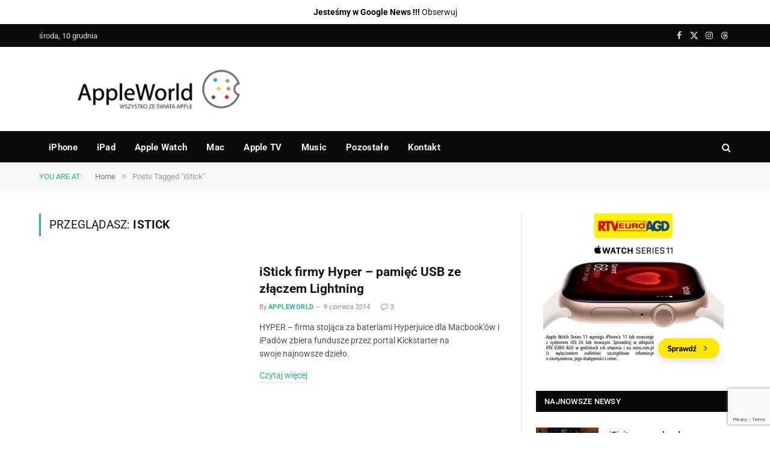

--- FILE ---
content_type: text/html; charset=utf-8
request_url: https://www.google.com/recaptcha/api2/anchor?ar=1&k=6LeSm8gZAAAAAKUb-gu1nKP9VLmloPf_M7-1g475&co=aHR0cHM6Ly9hcHBsZXdvcmxkLnBsOjQ0Mw..&hl=en&v=jdMmXeCQEkPbnFDy9T04NbgJ&size=invisible&anchor-ms=20000&execute-ms=15000&cb=eatipnvriktx
body_size: 46628
content:
<!DOCTYPE HTML><html dir="ltr" lang="en"><head><meta http-equiv="Content-Type" content="text/html; charset=UTF-8">
<meta http-equiv="X-UA-Compatible" content="IE=edge">
<title>reCAPTCHA</title>
<style type="text/css">
/* cyrillic-ext */
@font-face {
  font-family: 'Roboto';
  font-style: normal;
  font-weight: 400;
  font-stretch: 100%;
  src: url(//fonts.gstatic.com/s/roboto/v48/KFO7CnqEu92Fr1ME7kSn66aGLdTylUAMa3GUBHMdazTgWw.woff2) format('woff2');
  unicode-range: U+0460-052F, U+1C80-1C8A, U+20B4, U+2DE0-2DFF, U+A640-A69F, U+FE2E-FE2F;
}
/* cyrillic */
@font-face {
  font-family: 'Roboto';
  font-style: normal;
  font-weight: 400;
  font-stretch: 100%;
  src: url(//fonts.gstatic.com/s/roboto/v48/KFO7CnqEu92Fr1ME7kSn66aGLdTylUAMa3iUBHMdazTgWw.woff2) format('woff2');
  unicode-range: U+0301, U+0400-045F, U+0490-0491, U+04B0-04B1, U+2116;
}
/* greek-ext */
@font-face {
  font-family: 'Roboto';
  font-style: normal;
  font-weight: 400;
  font-stretch: 100%;
  src: url(//fonts.gstatic.com/s/roboto/v48/KFO7CnqEu92Fr1ME7kSn66aGLdTylUAMa3CUBHMdazTgWw.woff2) format('woff2');
  unicode-range: U+1F00-1FFF;
}
/* greek */
@font-face {
  font-family: 'Roboto';
  font-style: normal;
  font-weight: 400;
  font-stretch: 100%;
  src: url(//fonts.gstatic.com/s/roboto/v48/KFO7CnqEu92Fr1ME7kSn66aGLdTylUAMa3-UBHMdazTgWw.woff2) format('woff2');
  unicode-range: U+0370-0377, U+037A-037F, U+0384-038A, U+038C, U+038E-03A1, U+03A3-03FF;
}
/* math */
@font-face {
  font-family: 'Roboto';
  font-style: normal;
  font-weight: 400;
  font-stretch: 100%;
  src: url(//fonts.gstatic.com/s/roboto/v48/KFO7CnqEu92Fr1ME7kSn66aGLdTylUAMawCUBHMdazTgWw.woff2) format('woff2');
  unicode-range: U+0302-0303, U+0305, U+0307-0308, U+0310, U+0312, U+0315, U+031A, U+0326-0327, U+032C, U+032F-0330, U+0332-0333, U+0338, U+033A, U+0346, U+034D, U+0391-03A1, U+03A3-03A9, U+03B1-03C9, U+03D1, U+03D5-03D6, U+03F0-03F1, U+03F4-03F5, U+2016-2017, U+2034-2038, U+203C, U+2040, U+2043, U+2047, U+2050, U+2057, U+205F, U+2070-2071, U+2074-208E, U+2090-209C, U+20D0-20DC, U+20E1, U+20E5-20EF, U+2100-2112, U+2114-2115, U+2117-2121, U+2123-214F, U+2190, U+2192, U+2194-21AE, U+21B0-21E5, U+21F1-21F2, U+21F4-2211, U+2213-2214, U+2216-22FF, U+2308-230B, U+2310, U+2319, U+231C-2321, U+2336-237A, U+237C, U+2395, U+239B-23B7, U+23D0, U+23DC-23E1, U+2474-2475, U+25AF, U+25B3, U+25B7, U+25BD, U+25C1, U+25CA, U+25CC, U+25FB, U+266D-266F, U+27C0-27FF, U+2900-2AFF, U+2B0E-2B11, U+2B30-2B4C, U+2BFE, U+3030, U+FF5B, U+FF5D, U+1D400-1D7FF, U+1EE00-1EEFF;
}
/* symbols */
@font-face {
  font-family: 'Roboto';
  font-style: normal;
  font-weight: 400;
  font-stretch: 100%;
  src: url(//fonts.gstatic.com/s/roboto/v48/KFO7CnqEu92Fr1ME7kSn66aGLdTylUAMaxKUBHMdazTgWw.woff2) format('woff2');
  unicode-range: U+0001-000C, U+000E-001F, U+007F-009F, U+20DD-20E0, U+20E2-20E4, U+2150-218F, U+2190, U+2192, U+2194-2199, U+21AF, U+21E6-21F0, U+21F3, U+2218-2219, U+2299, U+22C4-22C6, U+2300-243F, U+2440-244A, U+2460-24FF, U+25A0-27BF, U+2800-28FF, U+2921-2922, U+2981, U+29BF, U+29EB, U+2B00-2BFF, U+4DC0-4DFF, U+FFF9-FFFB, U+10140-1018E, U+10190-1019C, U+101A0, U+101D0-101FD, U+102E0-102FB, U+10E60-10E7E, U+1D2C0-1D2D3, U+1D2E0-1D37F, U+1F000-1F0FF, U+1F100-1F1AD, U+1F1E6-1F1FF, U+1F30D-1F30F, U+1F315, U+1F31C, U+1F31E, U+1F320-1F32C, U+1F336, U+1F378, U+1F37D, U+1F382, U+1F393-1F39F, U+1F3A7-1F3A8, U+1F3AC-1F3AF, U+1F3C2, U+1F3C4-1F3C6, U+1F3CA-1F3CE, U+1F3D4-1F3E0, U+1F3ED, U+1F3F1-1F3F3, U+1F3F5-1F3F7, U+1F408, U+1F415, U+1F41F, U+1F426, U+1F43F, U+1F441-1F442, U+1F444, U+1F446-1F449, U+1F44C-1F44E, U+1F453, U+1F46A, U+1F47D, U+1F4A3, U+1F4B0, U+1F4B3, U+1F4B9, U+1F4BB, U+1F4BF, U+1F4C8-1F4CB, U+1F4D6, U+1F4DA, U+1F4DF, U+1F4E3-1F4E6, U+1F4EA-1F4ED, U+1F4F7, U+1F4F9-1F4FB, U+1F4FD-1F4FE, U+1F503, U+1F507-1F50B, U+1F50D, U+1F512-1F513, U+1F53E-1F54A, U+1F54F-1F5FA, U+1F610, U+1F650-1F67F, U+1F687, U+1F68D, U+1F691, U+1F694, U+1F698, U+1F6AD, U+1F6B2, U+1F6B9-1F6BA, U+1F6BC, U+1F6C6-1F6CF, U+1F6D3-1F6D7, U+1F6E0-1F6EA, U+1F6F0-1F6F3, U+1F6F7-1F6FC, U+1F700-1F7FF, U+1F800-1F80B, U+1F810-1F847, U+1F850-1F859, U+1F860-1F887, U+1F890-1F8AD, U+1F8B0-1F8BB, U+1F8C0-1F8C1, U+1F900-1F90B, U+1F93B, U+1F946, U+1F984, U+1F996, U+1F9E9, U+1FA00-1FA6F, U+1FA70-1FA7C, U+1FA80-1FA89, U+1FA8F-1FAC6, U+1FACE-1FADC, U+1FADF-1FAE9, U+1FAF0-1FAF8, U+1FB00-1FBFF;
}
/* vietnamese */
@font-face {
  font-family: 'Roboto';
  font-style: normal;
  font-weight: 400;
  font-stretch: 100%;
  src: url(//fonts.gstatic.com/s/roboto/v48/KFO7CnqEu92Fr1ME7kSn66aGLdTylUAMa3OUBHMdazTgWw.woff2) format('woff2');
  unicode-range: U+0102-0103, U+0110-0111, U+0128-0129, U+0168-0169, U+01A0-01A1, U+01AF-01B0, U+0300-0301, U+0303-0304, U+0308-0309, U+0323, U+0329, U+1EA0-1EF9, U+20AB;
}
/* latin-ext */
@font-face {
  font-family: 'Roboto';
  font-style: normal;
  font-weight: 400;
  font-stretch: 100%;
  src: url(//fonts.gstatic.com/s/roboto/v48/KFO7CnqEu92Fr1ME7kSn66aGLdTylUAMa3KUBHMdazTgWw.woff2) format('woff2');
  unicode-range: U+0100-02BA, U+02BD-02C5, U+02C7-02CC, U+02CE-02D7, U+02DD-02FF, U+0304, U+0308, U+0329, U+1D00-1DBF, U+1E00-1E9F, U+1EF2-1EFF, U+2020, U+20A0-20AB, U+20AD-20C0, U+2113, U+2C60-2C7F, U+A720-A7FF;
}
/* latin */
@font-face {
  font-family: 'Roboto';
  font-style: normal;
  font-weight: 400;
  font-stretch: 100%;
  src: url(//fonts.gstatic.com/s/roboto/v48/KFO7CnqEu92Fr1ME7kSn66aGLdTylUAMa3yUBHMdazQ.woff2) format('woff2');
  unicode-range: U+0000-00FF, U+0131, U+0152-0153, U+02BB-02BC, U+02C6, U+02DA, U+02DC, U+0304, U+0308, U+0329, U+2000-206F, U+20AC, U+2122, U+2191, U+2193, U+2212, U+2215, U+FEFF, U+FFFD;
}
/* cyrillic-ext */
@font-face {
  font-family: 'Roboto';
  font-style: normal;
  font-weight: 500;
  font-stretch: 100%;
  src: url(//fonts.gstatic.com/s/roboto/v48/KFO7CnqEu92Fr1ME7kSn66aGLdTylUAMa3GUBHMdazTgWw.woff2) format('woff2');
  unicode-range: U+0460-052F, U+1C80-1C8A, U+20B4, U+2DE0-2DFF, U+A640-A69F, U+FE2E-FE2F;
}
/* cyrillic */
@font-face {
  font-family: 'Roboto';
  font-style: normal;
  font-weight: 500;
  font-stretch: 100%;
  src: url(//fonts.gstatic.com/s/roboto/v48/KFO7CnqEu92Fr1ME7kSn66aGLdTylUAMa3iUBHMdazTgWw.woff2) format('woff2');
  unicode-range: U+0301, U+0400-045F, U+0490-0491, U+04B0-04B1, U+2116;
}
/* greek-ext */
@font-face {
  font-family: 'Roboto';
  font-style: normal;
  font-weight: 500;
  font-stretch: 100%;
  src: url(//fonts.gstatic.com/s/roboto/v48/KFO7CnqEu92Fr1ME7kSn66aGLdTylUAMa3CUBHMdazTgWw.woff2) format('woff2');
  unicode-range: U+1F00-1FFF;
}
/* greek */
@font-face {
  font-family: 'Roboto';
  font-style: normal;
  font-weight: 500;
  font-stretch: 100%;
  src: url(//fonts.gstatic.com/s/roboto/v48/KFO7CnqEu92Fr1ME7kSn66aGLdTylUAMa3-UBHMdazTgWw.woff2) format('woff2');
  unicode-range: U+0370-0377, U+037A-037F, U+0384-038A, U+038C, U+038E-03A1, U+03A3-03FF;
}
/* math */
@font-face {
  font-family: 'Roboto';
  font-style: normal;
  font-weight: 500;
  font-stretch: 100%;
  src: url(//fonts.gstatic.com/s/roboto/v48/KFO7CnqEu92Fr1ME7kSn66aGLdTylUAMawCUBHMdazTgWw.woff2) format('woff2');
  unicode-range: U+0302-0303, U+0305, U+0307-0308, U+0310, U+0312, U+0315, U+031A, U+0326-0327, U+032C, U+032F-0330, U+0332-0333, U+0338, U+033A, U+0346, U+034D, U+0391-03A1, U+03A3-03A9, U+03B1-03C9, U+03D1, U+03D5-03D6, U+03F0-03F1, U+03F4-03F5, U+2016-2017, U+2034-2038, U+203C, U+2040, U+2043, U+2047, U+2050, U+2057, U+205F, U+2070-2071, U+2074-208E, U+2090-209C, U+20D0-20DC, U+20E1, U+20E5-20EF, U+2100-2112, U+2114-2115, U+2117-2121, U+2123-214F, U+2190, U+2192, U+2194-21AE, U+21B0-21E5, U+21F1-21F2, U+21F4-2211, U+2213-2214, U+2216-22FF, U+2308-230B, U+2310, U+2319, U+231C-2321, U+2336-237A, U+237C, U+2395, U+239B-23B7, U+23D0, U+23DC-23E1, U+2474-2475, U+25AF, U+25B3, U+25B7, U+25BD, U+25C1, U+25CA, U+25CC, U+25FB, U+266D-266F, U+27C0-27FF, U+2900-2AFF, U+2B0E-2B11, U+2B30-2B4C, U+2BFE, U+3030, U+FF5B, U+FF5D, U+1D400-1D7FF, U+1EE00-1EEFF;
}
/* symbols */
@font-face {
  font-family: 'Roboto';
  font-style: normal;
  font-weight: 500;
  font-stretch: 100%;
  src: url(//fonts.gstatic.com/s/roboto/v48/KFO7CnqEu92Fr1ME7kSn66aGLdTylUAMaxKUBHMdazTgWw.woff2) format('woff2');
  unicode-range: U+0001-000C, U+000E-001F, U+007F-009F, U+20DD-20E0, U+20E2-20E4, U+2150-218F, U+2190, U+2192, U+2194-2199, U+21AF, U+21E6-21F0, U+21F3, U+2218-2219, U+2299, U+22C4-22C6, U+2300-243F, U+2440-244A, U+2460-24FF, U+25A0-27BF, U+2800-28FF, U+2921-2922, U+2981, U+29BF, U+29EB, U+2B00-2BFF, U+4DC0-4DFF, U+FFF9-FFFB, U+10140-1018E, U+10190-1019C, U+101A0, U+101D0-101FD, U+102E0-102FB, U+10E60-10E7E, U+1D2C0-1D2D3, U+1D2E0-1D37F, U+1F000-1F0FF, U+1F100-1F1AD, U+1F1E6-1F1FF, U+1F30D-1F30F, U+1F315, U+1F31C, U+1F31E, U+1F320-1F32C, U+1F336, U+1F378, U+1F37D, U+1F382, U+1F393-1F39F, U+1F3A7-1F3A8, U+1F3AC-1F3AF, U+1F3C2, U+1F3C4-1F3C6, U+1F3CA-1F3CE, U+1F3D4-1F3E0, U+1F3ED, U+1F3F1-1F3F3, U+1F3F5-1F3F7, U+1F408, U+1F415, U+1F41F, U+1F426, U+1F43F, U+1F441-1F442, U+1F444, U+1F446-1F449, U+1F44C-1F44E, U+1F453, U+1F46A, U+1F47D, U+1F4A3, U+1F4B0, U+1F4B3, U+1F4B9, U+1F4BB, U+1F4BF, U+1F4C8-1F4CB, U+1F4D6, U+1F4DA, U+1F4DF, U+1F4E3-1F4E6, U+1F4EA-1F4ED, U+1F4F7, U+1F4F9-1F4FB, U+1F4FD-1F4FE, U+1F503, U+1F507-1F50B, U+1F50D, U+1F512-1F513, U+1F53E-1F54A, U+1F54F-1F5FA, U+1F610, U+1F650-1F67F, U+1F687, U+1F68D, U+1F691, U+1F694, U+1F698, U+1F6AD, U+1F6B2, U+1F6B9-1F6BA, U+1F6BC, U+1F6C6-1F6CF, U+1F6D3-1F6D7, U+1F6E0-1F6EA, U+1F6F0-1F6F3, U+1F6F7-1F6FC, U+1F700-1F7FF, U+1F800-1F80B, U+1F810-1F847, U+1F850-1F859, U+1F860-1F887, U+1F890-1F8AD, U+1F8B0-1F8BB, U+1F8C0-1F8C1, U+1F900-1F90B, U+1F93B, U+1F946, U+1F984, U+1F996, U+1F9E9, U+1FA00-1FA6F, U+1FA70-1FA7C, U+1FA80-1FA89, U+1FA8F-1FAC6, U+1FACE-1FADC, U+1FADF-1FAE9, U+1FAF0-1FAF8, U+1FB00-1FBFF;
}
/* vietnamese */
@font-face {
  font-family: 'Roboto';
  font-style: normal;
  font-weight: 500;
  font-stretch: 100%;
  src: url(//fonts.gstatic.com/s/roboto/v48/KFO7CnqEu92Fr1ME7kSn66aGLdTylUAMa3OUBHMdazTgWw.woff2) format('woff2');
  unicode-range: U+0102-0103, U+0110-0111, U+0128-0129, U+0168-0169, U+01A0-01A1, U+01AF-01B0, U+0300-0301, U+0303-0304, U+0308-0309, U+0323, U+0329, U+1EA0-1EF9, U+20AB;
}
/* latin-ext */
@font-face {
  font-family: 'Roboto';
  font-style: normal;
  font-weight: 500;
  font-stretch: 100%;
  src: url(//fonts.gstatic.com/s/roboto/v48/KFO7CnqEu92Fr1ME7kSn66aGLdTylUAMa3KUBHMdazTgWw.woff2) format('woff2');
  unicode-range: U+0100-02BA, U+02BD-02C5, U+02C7-02CC, U+02CE-02D7, U+02DD-02FF, U+0304, U+0308, U+0329, U+1D00-1DBF, U+1E00-1E9F, U+1EF2-1EFF, U+2020, U+20A0-20AB, U+20AD-20C0, U+2113, U+2C60-2C7F, U+A720-A7FF;
}
/* latin */
@font-face {
  font-family: 'Roboto';
  font-style: normal;
  font-weight: 500;
  font-stretch: 100%;
  src: url(//fonts.gstatic.com/s/roboto/v48/KFO7CnqEu92Fr1ME7kSn66aGLdTylUAMa3yUBHMdazQ.woff2) format('woff2');
  unicode-range: U+0000-00FF, U+0131, U+0152-0153, U+02BB-02BC, U+02C6, U+02DA, U+02DC, U+0304, U+0308, U+0329, U+2000-206F, U+20AC, U+2122, U+2191, U+2193, U+2212, U+2215, U+FEFF, U+FFFD;
}
/* cyrillic-ext */
@font-face {
  font-family: 'Roboto';
  font-style: normal;
  font-weight: 900;
  font-stretch: 100%;
  src: url(//fonts.gstatic.com/s/roboto/v48/KFO7CnqEu92Fr1ME7kSn66aGLdTylUAMa3GUBHMdazTgWw.woff2) format('woff2');
  unicode-range: U+0460-052F, U+1C80-1C8A, U+20B4, U+2DE0-2DFF, U+A640-A69F, U+FE2E-FE2F;
}
/* cyrillic */
@font-face {
  font-family: 'Roboto';
  font-style: normal;
  font-weight: 900;
  font-stretch: 100%;
  src: url(//fonts.gstatic.com/s/roboto/v48/KFO7CnqEu92Fr1ME7kSn66aGLdTylUAMa3iUBHMdazTgWw.woff2) format('woff2');
  unicode-range: U+0301, U+0400-045F, U+0490-0491, U+04B0-04B1, U+2116;
}
/* greek-ext */
@font-face {
  font-family: 'Roboto';
  font-style: normal;
  font-weight: 900;
  font-stretch: 100%;
  src: url(//fonts.gstatic.com/s/roboto/v48/KFO7CnqEu92Fr1ME7kSn66aGLdTylUAMa3CUBHMdazTgWw.woff2) format('woff2');
  unicode-range: U+1F00-1FFF;
}
/* greek */
@font-face {
  font-family: 'Roboto';
  font-style: normal;
  font-weight: 900;
  font-stretch: 100%;
  src: url(//fonts.gstatic.com/s/roboto/v48/KFO7CnqEu92Fr1ME7kSn66aGLdTylUAMa3-UBHMdazTgWw.woff2) format('woff2');
  unicode-range: U+0370-0377, U+037A-037F, U+0384-038A, U+038C, U+038E-03A1, U+03A3-03FF;
}
/* math */
@font-face {
  font-family: 'Roboto';
  font-style: normal;
  font-weight: 900;
  font-stretch: 100%;
  src: url(//fonts.gstatic.com/s/roboto/v48/KFO7CnqEu92Fr1ME7kSn66aGLdTylUAMawCUBHMdazTgWw.woff2) format('woff2');
  unicode-range: U+0302-0303, U+0305, U+0307-0308, U+0310, U+0312, U+0315, U+031A, U+0326-0327, U+032C, U+032F-0330, U+0332-0333, U+0338, U+033A, U+0346, U+034D, U+0391-03A1, U+03A3-03A9, U+03B1-03C9, U+03D1, U+03D5-03D6, U+03F0-03F1, U+03F4-03F5, U+2016-2017, U+2034-2038, U+203C, U+2040, U+2043, U+2047, U+2050, U+2057, U+205F, U+2070-2071, U+2074-208E, U+2090-209C, U+20D0-20DC, U+20E1, U+20E5-20EF, U+2100-2112, U+2114-2115, U+2117-2121, U+2123-214F, U+2190, U+2192, U+2194-21AE, U+21B0-21E5, U+21F1-21F2, U+21F4-2211, U+2213-2214, U+2216-22FF, U+2308-230B, U+2310, U+2319, U+231C-2321, U+2336-237A, U+237C, U+2395, U+239B-23B7, U+23D0, U+23DC-23E1, U+2474-2475, U+25AF, U+25B3, U+25B7, U+25BD, U+25C1, U+25CA, U+25CC, U+25FB, U+266D-266F, U+27C0-27FF, U+2900-2AFF, U+2B0E-2B11, U+2B30-2B4C, U+2BFE, U+3030, U+FF5B, U+FF5D, U+1D400-1D7FF, U+1EE00-1EEFF;
}
/* symbols */
@font-face {
  font-family: 'Roboto';
  font-style: normal;
  font-weight: 900;
  font-stretch: 100%;
  src: url(//fonts.gstatic.com/s/roboto/v48/KFO7CnqEu92Fr1ME7kSn66aGLdTylUAMaxKUBHMdazTgWw.woff2) format('woff2');
  unicode-range: U+0001-000C, U+000E-001F, U+007F-009F, U+20DD-20E0, U+20E2-20E4, U+2150-218F, U+2190, U+2192, U+2194-2199, U+21AF, U+21E6-21F0, U+21F3, U+2218-2219, U+2299, U+22C4-22C6, U+2300-243F, U+2440-244A, U+2460-24FF, U+25A0-27BF, U+2800-28FF, U+2921-2922, U+2981, U+29BF, U+29EB, U+2B00-2BFF, U+4DC0-4DFF, U+FFF9-FFFB, U+10140-1018E, U+10190-1019C, U+101A0, U+101D0-101FD, U+102E0-102FB, U+10E60-10E7E, U+1D2C0-1D2D3, U+1D2E0-1D37F, U+1F000-1F0FF, U+1F100-1F1AD, U+1F1E6-1F1FF, U+1F30D-1F30F, U+1F315, U+1F31C, U+1F31E, U+1F320-1F32C, U+1F336, U+1F378, U+1F37D, U+1F382, U+1F393-1F39F, U+1F3A7-1F3A8, U+1F3AC-1F3AF, U+1F3C2, U+1F3C4-1F3C6, U+1F3CA-1F3CE, U+1F3D4-1F3E0, U+1F3ED, U+1F3F1-1F3F3, U+1F3F5-1F3F7, U+1F408, U+1F415, U+1F41F, U+1F426, U+1F43F, U+1F441-1F442, U+1F444, U+1F446-1F449, U+1F44C-1F44E, U+1F453, U+1F46A, U+1F47D, U+1F4A3, U+1F4B0, U+1F4B3, U+1F4B9, U+1F4BB, U+1F4BF, U+1F4C8-1F4CB, U+1F4D6, U+1F4DA, U+1F4DF, U+1F4E3-1F4E6, U+1F4EA-1F4ED, U+1F4F7, U+1F4F9-1F4FB, U+1F4FD-1F4FE, U+1F503, U+1F507-1F50B, U+1F50D, U+1F512-1F513, U+1F53E-1F54A, U+1F54F-1F5FA, U+1F610, U+1F650-1F67F, U+1F687, U+1F68D, U+1F691, U+1F694, U+1F698, U+1F6AD, U+1F6B2, U+1F6B9-1F6BA, U+1F6BC, U+1F6C6-1F6CF, U+1F6D3-1F6D7, U+1F6E0-1F6EA, U+1F6F0-1F6F3, U+1F6F7-1F6FC, U+1F700-1F7FF, U+1F800-1F80B, U+1F810-1F847, U+1F850-1F859, U+1F860-1F887, U+1F890-1F8AD, U+1F8B0-1F8BB, U+1F8C0-1F8C1, U+1F900-1F90B, U+1F93B, U+1F946, U+1F984, U+1F996, U+1F9E9, U+1FA00-1FA6F, U+1FA70-1FA7C, U+1FA80-1FA89, U+1FA8F-1FAC6, U+1FACE-1FADC, U+1FADF-1FAE9, U+1FAF0-1FAF8, U+1FB00-1FBFF;
}
/* vietnamese */
@font-face {
  font-family: 'Roboto';
  font-style: normal;
  font-weight: 900;
  font-stretch: 100%;
  src: url(//fonts.gstatic.com/s/roboto/v48/KFO7CnqEu92Fr1ME7kSn66aGLdTylUAMa3OUBHMdazTgWw.woff2) format('woff2');
  unicode-range: U+0102-0103, U+0110-0111, U+0128-0129, U+0168-0169, U+01A0-01A1, U+01AF-01B0, U+0300-0301, U+0303-0304, U+0308-0309, U+0323, U+0329, U+1EA0-1EF9, U+20AB;
}
/* latin-ext */
@font-face {
  font-family: 'Roboto';
  font-style: normal;
  font-weight: 900;
  font-stretch: 100%;
  src: url(//fonts.gstatic.com/s/roboto/v48/KFO7CnqEu92Fr1ME7kSn66aGLdTylUAMa3KUBHMdazTgWw.woff2) format('woff2');
  unicode-range: U+0100-02BA, U+02BD-02C5, U+02C7-02CC, U+02CE-02D7, U+02DD-02FF, U+0304, U+0308, U+0329, U+1D00-1DBF, U+1E00-1E9F, U+1EF2-1EFF, U+2020, U+20A0-20AB, U+20AD-20C0, U+2113, U+2C60-2C7F, U+A720-A7FF;
}
/* latin */
@font-face {
  font-family: 'Roboto';
  font-style: normal;
  font-weight: 900;
  font-stretch: 100%;
  src: url(//fonts.gstatic.com/s/roboto/v48/KFO7CnqEu92Fr1ME7kSn66aGLdTylUAMa3yUBHMdazQ.woff2) format('woff2');
  unicode-range: U+0000-00FF, U+0131, U+0152-0153, U+02BB-02BC, U+02C6, U+02DA, U+02DC, U+0304, U+0308, U+0329, U+2000-206F, U+20AC, U+2122, U+2191, U+2193, U+2212, U+2215, U+FEFF, U+FFFD;
}

</style>
<link rel="stylesheet" type="text/css" href="https://www.gstatic.com/recaptcha/releases/jdMmXeCQEkPbnFDy9T04NbgJ/styles__ltr.css">
<script nonce="13M6XcT-EapQnNIdgHlzwg" type="text/javascript">window['__recaptcha_api'] = 'https://www.google.com/recaptcha/api2/';</script>
<script type="text/javascript" src="https://www.gstatic.com/recaptcha/releases/jdMmXeCQEkPbnFDy9T04NbgJ/recaptcha__en.js" nonce="13M6XcT-EapQnNIdgHlzwg">
      
    </script></head>
<body><div id="rc-anchor-alert" class="rc-anchor-alert"></div>
<input type="hidden" id="recaptcha-token" value="[base64]">
<script type="text/javascript" nonce="13M6XcT-EapQnNIdgHlzwg">
      recaptcha.anchor.Main.init("[\x22ainput\x22,[\x22bgdata\x22,\x22\x22,\[base64]/[base64]/[base64]/[base64]/[base64]/[base64]/[base64]/[base64]/[base64]/[base64]/[base64]/[base64]/[base64]/[base64]/[base64]\\u003d\\u003d\x22,\[base64]\\u003d\\u003d\x22,\x22ZcOPTcOQwqtgw7rDizEWw67DkcKwfiXCvsKMw6p2wq7CssKrFcOEe3PCvinDphXCo2vCvw7DoX5qwqRWwo3Dh8Ohw7kuwqADIcOIAiVCw6PCnsOaw6HDsFRxw54Rw4jCksO4w417aUXCvMK3bcOAw5EFw4LClcKpM8KLL3ttw4kNLG8Xw5rDsW/DgATCgsKMw5IuJl7DgsKYJ8OEwr1uN0PDgcKuMsKGw43CosO7YsKXBjMqX8OaJAg2wq/[base64]/[base64]/Ds8OEw5RXecKxCyx5asOXODHDpwM7w7kKBcOhAcOywpx+ejk2WsKKCCrDugF0YT7CiVXCgihzRsOuw7vCrcKZeQh1wocIwpFWw6F2QA4ZwqEKwpDCsC/DgMKxM28mD8OCMjg2woAHV2EvNCYBZTwFCsK3asOydMOaCRfCpgTDnU9bwqQ2VC0kwo/DtsKVw53DoMKJZHjDvjFcwr9Kw5JQXcKPfEHDvG49csO4C8K3w6rDssK6RGlBNMO3KE1Aw4PCrlcBKXhZWnRWbXAKacKxUcKYwrIGPsOeEsOPKcKXHsO2KsO5JMKvEMOdw7AEwrsjVsO6w4t5VQMvMEJ0BcKLfT96DUtnwrzDl8O/w4Few7R8w4ADwplnOC1/[base64]/Dv184w7ogwq1bFFJjP0zDksOXw5DCp3PCv8O2LwPCkRjCvcKwHMKYEWzCtsOXEMKOwoJwMlFDMMKhwr1Qw4PCtDVMwrTCsMKxCMKXwrcPw75GZsOnIT/CuMKFCcKSPgNBwrLCi8OYAcKAw54fwpl6VhB3w7nDpnkvBMKrIsKDUGkWw64dw77Cp8O4FMORwp1ZBMO4HsK0dQ5PwqnCvMKyLcKrNMOXccO/QcOuUMKDADMPHsK5wosow5vCpsKow4ZnLiHCmMOWwpTCiG9/[base64]/DhwR1KMOaw6weSMKZw4A1WQtIwrFUw5LDiBNWU8OKw7/CocONHsKYw4NWwphGwopWw4VWMQszwo/Cj8OfcRDCv0ceDMKtIsOHBsKQw4IRJjfDq8Oww6/Cg8KKw43CvRbCnBHDvj/DozHCpjTCr8OrwqfDlzXCsFFld8KbwoTCvwXCs2bDu0M3w5crwrrDusK+wp/DsDIwd8Kxwq3Dl8KtJMOmw4PDkcOXw6zCkQgOwpNbwpEww6IDwonDsRZqw4koNXDChMKZEWjDihnDpMORB8KRw6kZw7NFCsOywonCh8O4UlXDqzEKFjbDqSVdwqcPw5vDnGYCE33CgGYIAMKlEX1sw5pXSj5qwo/ClsKsAFM4wqNSwqVxw6QqCcO2W8OBwoXDmMKGwrfCpMOiw7FPwqHCrwBNwoTDkSLCosKRIhbCjlvDl8OzLcOwCzMAwpoOwpsMP0vChllDw4IIwrpuKl5VUsO/R8KVesK3HcKlw6lkw5bCksOXKH3ClnxZwosKVMK+w4DDhQA/VXTDjDzDiF1Ow4LCiBE3TsO4NCTCqDXCsyZ6eyrDgcOpwohdNcKbJ8K7wqpfwoUQwoccM2Jswo/DgsK+wo/[base64]/CjANde8OZw5Eow5HCnVvDsHTCtx/Dl2LCrwXDgsKVbMK4WAslw4goOThLw50Dw5gjN8OXLjMmRUsbLxExwpzCuEbDqB7CvsOyw7EFwqUOw4/DqMKsw69JYMO4wqrDtMOMLQTCjkTDsMKdwoYewpY4w4QBAEzCu05+w4MoXTLCnsOXMMOYdmbCqmAcIsOywrE/L0sYHsOBw6LCnid1wqbDq8KBw5nDqMKRAEF2XMKWwq/CgsO3AynCjcOMwrTCghfCo8OawofClMKVwrNzCDjCn8Kyf8O4DRnCrcKtw4TCgCkVw4TDrBY5wpHDsBkwwoPCpcKKwq11wqQ+woPDjsOHYsOKwp/DqAtMw4wSwp9Qw4TDkcKJwo0Uw6BLO8OmNA7DlXPDnMK/w5cVw6giw6MQwpA7fxtVIcKcNMKlw4YjHkDDhS/DuMKPY1M7SMKeLXVew6cBw7jDm8OOwpTCkMK3VcKjKcOkQXfCmsKKOcKIwq/Ci8OcGsKswrPCoFnDoy7DggDDrS8LDsKaIsORRRfDtMKDGHwLwpzCuz3CiUYJwp/[base64]/Duy5ewrXDrwrCkUI1OlnDs8KbFsODQ27CvGdgPMOFwpBoKiLCsi5ww59Pw6fChcOSwpNkSzzCmgbCuAcHw5jCkx4nwr3CmFJkwpfCo0hsw4nCpAMowqwFw781wqdRw7Vfw6JvdMKyw6/CvWXCnsKnDsKCRMOFwofCpSwmdS8zBMKtw47CusKLJ8OMw6RKwqYzEwVawrzClWcOw5nDg1tywrHCthwIw7VwwqnDuBd+w4ocwrHDp8KZL0PDlxpafMO4S8OLw5nCscOQSyACLsO5w4HCgSTClsKXw5bDqsOAXMK8DjhERycKw4vCpXN/[base64]/Dink+TcOFwozCj2x3bHcOwpfCt1Jiw5VkTHnDmDLCn3pBDcKlw4/DpsKdw4QfOnbDhsOXwp7CqsOpB8OoScO6LMKMw7fDoQfDgGXCtsKiEMKEGF7CqiE2c8O0wrEcQ8O4w68uQMK5w6xBw4NMNMKhw7PDucKPRmQlw5jDr8O8JD/DgQbCvsOSCmbDnxRtflQ3w5vDjkbDsBjCqiwNQQzDgzDCiR8Xbmlww7HDiMOBPUbCgxEKEBpLKMO5wqnDrglAw50UwqgNw7UJw6HCp8KRaHDDn8K9wqYlwq3CsU0Pw5hnGVEITkjCqlnCnVo/[base64]/Di8O+w4HDhG7CjF7CksOQNwJLw71eTGnClsK6w4jCqnnDg2HDp8O/HCZEwoRNw40begw1SGUidh9dMsKuGMOeGcKgwo3Cmx7Cn8OTw7dnXAJvB2fCl1UMw4TCq8Kuw5zCiXJbwqTCpyxkw6TCuB14w5MDbcKYwoV4OsOww5cFQjo7w67Dlk5UK0chJcKRw4AEZFUsIMK9QjfDgMKJAwjCtMK/[base64]/wodwZ8OFwrhlwpEEwoLDun8Kw7BGZcOhwpohZcObw5rCjcO2woUVwozDusKUbsK4w4t+wpvClxUQLcOjw4Zsw5vChHvDlmnDijkOwr5WbmvCtCrDqgQywq/[base64]/w5bDogcvIQtMw43Dg8OyMG3DqTvDnMO2TV/CicKFfsOcwoPDmsOOw53CssK4woJxw6sBwqsaw6zDu0/Dk0DDhHfDvsK1w7zCkB1WwqtHNsKQJcKXE8O7wp7CmsK8SsK+wqspCHF6BMK2AcOOw74jwp5HccKVwq4ZNgVkw4l5esKXwq8sw7XDqEYlQB7Du8OjwoHDocO/CR7CtMOuwokbwqUmw4JwKsO8S0dCJsOOR8KFKcO9HTTCnmU5w43DtXwtw5Fowqoiw5XCplAuK8ORwqLDom5iw4HCjErCvMKWNknDscKnGU57Z1kHX8OSwoPDrCDCocO4wo3CoWTDg8O0FyvDhQNkwptNw4hVwoPCi8KCwq4wP8KUbxrCmC/DuRDCug7CmlVqw4HCisKDOhJNw55DccKuwpY6f8KqdTlxE8O7LcOaG8Opwo7CiT/DtnQPUsKrChbCpcKYwr3DoHZtwrtgF8KmMsOAw7vDmj9yw4jDkntbw6/Ci8KZwq/DosKgwoLCg1zDkQ1Vw4rDlynCncKXA0Ufw4/CsMOPIGHDqMKAw5gbVmnDoGPDocK4wq3ClEwiwq3Cr0HCv8Ouw5RVwoEZw6jDoxgBGMKFw5vDkHwDCsOBbsOzJBHDncOyTzLClsOAw6Y1wp1QLh/[base64]/DgsKGwp7DqidtwpXDpynDq8K1XhAfN0XDs8KJQQ/DiMKhwoF1w4fCjkwmw4RSw5vDjxTDp8Olwr/CpMOxNcObDcOMK8OGKsK2w4RKaMO+w4TDnE80esOuCsKoa8OjNsOxAynDtMKCwp55Vj7CgX3DnsOHw4DChGQWwq1Owp/[base64]/[base64]/wqvCjCjCncOmUMOHGh/Dj8Ofwp92w4MQw6vDjFrCmxdywpw5dTnDvxlTFcO8wqvDrgsEw7PCi8O4eUwzw7PCtMOew4HDtMOoeTBwwospwqjCpWE/YzPDsyTCtMOswobCiwJJDcKnG8OQwqTDsHPCqnDCjMKAAX4Nw51yNV7CmMKSC8K7wqzDnXbClMO7w4k+fQJBw6jDn8KlwrEtw6TCpzjDhSfDgWYOw6nDrcKzwovDscKfw6DCiwUgw44zbsK/KkrDpmXDl05ew50xCD9BOcKYw4kUJRFOPCPCpgbDn8KVYsKxMWjCkhJuw5pmw7XDgH9jw6RNfxXCq8OFwp1Iw5fDu8K6Rloaw5fDncKKw6hGJ8OYw6h4w7DDo8OOw7IAw6pTw5DCpsOCaA/[base64]/Di8O2w5VsT8OmRhPDhUJXwoZ2wrvDosOQQMOtwobDvcK6wpnCkllpw4LCusKvFRDDpcOiw4VgB8OAFzk0MsKSdsObw6nDmUoDE8OmYMKvw4PCsF/CrsOcf8KJAFzClsK5DsKKwpEZRB4wU8KxAcOXw7bClcKlwpFXVsKsKsO3wrlbwr3DnMKEOBHDqi09w5V0BXgsw5DDjiDDssOtZX01wrgqPgvDoMK0w7/DmMKowoDCtMO+wovDmSlPwqTCt0vDocKYwqMpHFLDpMOjwrXCncKJwoREwofDhxoJQEbDi0jCrBQvMWbCuRlcwqjCjzdXOMOHKiFAUsKww5/ClcOfw63DmlgyQMK+VsK1PsOaw651LMKZGcK/wo/DvX/Cg8O1wqJjwp/CrR8dA3nCh8KNwrZ7Am8Xw5t9wqwiTcKQw5LCnGUOw7o5MQ7DkcKrw7NVwoHDn8KaRMK4aCtEDhh+VMOSwqzCisK8ZEBiw7hBw73DjsOuw48Bw53DmgAYw6DCmTrCp0vCm8Kuwo0WwqfCs8O/wrJbw7bDmcOZwqvDn8OWXcKoMnzDlRcJw57DgsK2wrdOwobDgsOdw5AvEC7DgsKuwokPwq5/[base64]/IMKXw58mehVIw5crDRpGw4/CnsKWw7nDlMKjwoLDn8KuwrxSfsOVw67CpcOYw7IUYyPDlngdFH8Cw4EUw6J7wqjCvXrDkEk4FiHDr8OHT1fCrjHDjcK8CAfCv8KSw7DCgcKEG0N9Pm0vOcK/w4pRAlnCpiFIw5HDjBoKw4Uxw4fDt8OmLcKhw4fDusKqByrCocOpG8KgwqhLwqrCn8KkCnzCgU0Pw5/DhWYoZ8KETWxDw4bDjMO2w7jCg8K4WCnCoAccdsOUMcK4N8O9w4RELQvDksOqw77Dv8OKwpPCusKPw4s9T8KpwqvDm8Okc1XCusKWXcOnw691wpLCpcKrw7dgD8OyG8KUwr8NwrjCh8O7T1DDh8KXw7XDi04Hwqk/T8K/wrR2f3bDjsKLE25sw6LCpHJlwpnDg1DCqTfDiSHCnjtSwovCv8Kbwo3CksOUwqBqYcOrZ8OfbcK0F0PCgMK2KQJBwrbDm1xPwo8xAyklEFEAw5bCqMOZwoDDkMOowqhIw7FIaD9tw5t/eSrDiMKdw7DDssONwqXDqifCrXEWw4XDoMOgB8OgOgXDuwvCnn/Du8KCRQwhSHTCpwDDrcOwwpE1SCZWwqLDgz8/[base64]/eFQDw4JBw4HCsytpw5fCrMKyCxrCncOFw6I+YMOAFsKSw5DDrsOuUMKVbggLw4k+LMOGI8K/wo/Dg1k/wpZIRiNLwqbCtcKpAcO5woZaw6fDj8Oswp3CqyNHdcKMWsOxLDnDgF/[base64]/DjhfDhUfDg2jDhMOjw6tyw4fCvMO5w5V3ATLChwbCpR0pw7oBakPCsg/Cv8K3w6R9HH4NwpbCtsKPw6nCvcKEVAldw4Mzwq10LRp6TsKoVyjDs8OEw5fCl8OdwpnCiMO5wo3CvnHCusOrFnzCjSFKRHNEw7zDjcO0MsObDcKjM0nDlsKgw6kVfsKcLEVPd8K5FsK/EADChF3Di8OAwozDpsOKUsOcw57Dk8K1w6/[base64]/CvMOywrINNsOtVcKyw7AKY8OUfcKRw4Mow7drwpTDisKiwrzCmznDj8KFw7heAcOuGcKtZ8K7TUbDh8O0ChZSWFIJw5NNw6rDnMOawqZBw5/DlTYPw7LCmcO4wqPDi8OAwpTCnsKve8KoT8KuVUtnS8O5F8KhEsKsw5cEwoJYHQoFf8ODw5YZN8OGw6TDv8Oew5FYMi/CucOtU8KxwqbDhk/Dohgwwo8Swrhmwpo/CcOsHsOgw5oHHWfDk3zDuETCi8OjCBxgF2wbw7XDox5UI8Kjw4N4wrBGw4zCjB7Dh8OaFcKof8KVO8OywoMPwpYnTz09OUphwr8nw78Yw7ZnagfDicKJcsOkw41PwovCksKiw6vCn0pxwo/CoMKVHcKswqnCg8K/[base64]/KUTDtMODYMKDwp1lXHrCpsK2PAIbwp8EJ2AaFmcGw5TCucK8wqV8wp/CgsOQEcOaXcKRKTTCj8K2IsOARMOkw5B5ejrCoMO/[base64]/UmkewpAxwpbCk0LDscOAw68Yw6PCt8KjJcK3XMKxbx54wph5FXnDvcK3CmZ1w5jCicOWZMOzZk/CtWzCkGBVV8KNE8OvT8OYVMOOfsOSZMKhw4HCjx3CtGjDm8KLQBnCiHHCgMKZJMKNwqbDlsOew49gw7nCrm0UMVTCrcOVw7bDsTbDnsKcwokHbsOGJcOjRMKow4Jpw5/DrkjDqlbCkGLDmxnDpx7Dp8K9wo5zw6LCj8OswqtRwqhrw7s/w5wlw4jDksKXXj/DjAnClwvCr8ONSsOhbMK9JMKdasO+LsOZMgpfGQrDnsKNEsOEwqEtFRoiKcOswrxmBcK1E8OiPMKDw5HDlMKtwpkCT8OqN33CjT/[base64]/Dp8O+w7EoBsOCw5Z9wroFwpXCsxTDg13CqsK1wr/Dm1bCgsKAwr7CgivDiMOHacOlAgTCimnClFHDs8KXDwduwr3DjMOZwqxpbQtKwq3DtGLDnsKdJSnCucOaw47Cs8KZwrfDncKTwpgRw6HChG7Cnj/ChVXDr8OkGCzDkMOnJsKvTcOiN09uw7TCv2jDsjRSw6XCosO5wqNRH8K+DwptHsKQw4M+wrXCtsKTA8KFXRp8wr3Dn2DDqnIYMz/DqsOqwrtNw6cDwprCrHfCk8OnQcOAwo5iLsOlIMKBw6bDnU0bIsKZa03CuUvDgSg2BsOOw4nDtEcOT8KYwr1kdcOGTjzCiMKZMMKHd8OqMwDChsO5PcOOMFE3N0XDssKRcMKYwqp9AWM1w6khdcO6w4TDgcOTa8KLwpZHNFrDhn7DhHdPCsO/H8OMw4rDtS7DnsKJEMKDK3rCs8O/JkMaVR/[base64]/[base64]/CmcOxCcK+WcKQDQfDpMKFwrvDmizCrX9/WsKywofDk8O6w5Z8w6wxw7bCgVfDkB5jJsOJwq/Dl8KmNA1jUMKbw6RPwozDmVLCrcKJSlw0w7IewrBua8KjTyQwT8OnWcO5w7nDhjguwosHwqXDr2tEwrI9w7nCvMKRQ8OWwq7DsTcmwrZpES55w6PDq8Olw7/DjMODU1DDhnbCksKebjE3KFzDtMKXIsOUfwh1HCoNF2fDnsOWRWUtVwl9wozDl3/DusKXw44ew5PCp2VnwrtLwoIvQlbCvsK8KMOWwpLDhcKEKMO7DMOsdAs7OTVrUxB5woHDpU3CmQhwZB/Dn8O+Gn/DmcOaenHCvVg5V8KIS1XDpsKkwr3DvWgBZsKyT8O0wpgzwo/CisOfJBkUwqDCscOCwpQrdgfDl8Ksw5xnw73Cn8ObAsOrU354wo3CpsOOw4lFwpbCg3/DnxYFX8O5wrAjPj8mAsKvB8OPwq/DvsKWw63DqMKdw4Jswr3ChcKlB8KHJMKZbADCiMOewqAGwpEWwp4BYSjCpWbDrnQrHcOoDSvDtcKSA8OEHWbCocKePsOBZAfDucOEdV3DlxXDu8K/MsKYG2rCh8KfanczUXJgRMOTPjxLw4VSQcO7w69Gw5HCmiQdwq/Cr8KRw53DpMK4CsKBbHoBMgwbeCDDpsOSHkRKL8KwdlzCnsOMw7/Dplk2w6LCkMKoWS4bw60oMsKNJsKIQT3CgsKFwqEpN0jDhsOINcKPw50lwqLDgRbCvC7CjANWw4wawqLDmsOCwokVMm/[base64]/[base64]/MB7Dji8uPwTCoD3DvcOHw6bCoMOXwoHDoxbClXwTUcOWwovCs8OrfsK0wrlxwpDDh8K/wrVxwr0Rw69MBsOUwp1pWMO/woEcw4FoT8Klw5haw4bDsHtOwpjCvcKHfmjCnxZLGT7CusOATcOdw53Cs8OswoM7GWrDnMOww4nCmcK+VcK+NWLCmVhnw4NUw7DCp8KRwqTCusKofcKUw4JqwqIJw5XCpcOCQ2VyAlsBwpdWwqAhwrPCq8Kkw7vDkBzDjjLDtMKxK1/CjcKoa8OsfcOPUMKzORXCpsKbwqQHwrbCv3ZROS3CvsKyw5o2DsKEMW7CnEHDsn8rwpdxTCsQwoI6e8OrQHrCtS3CvMOcw6pvwrkiw6PCg1nDqMKvwqdHwqVJw6pjwqo0WAbCj8KkwqQBC8K9Z8OEwqRdGiEpNxQvKsKuw582w6/Dt1VNwrnDoWA7bcK8P8KDUcKYWMKZw7dSC8OSw7gRw5HDvQcYwqYGLMOrwpEuByl5wpM4Lk3DkWhEwodhAMO8w4/[base64]/w4VSZcO6ThzChsOswp/Dk8OiQhnDmMOWwppEwoNzC1s0GMOkJhdtwqjCpcOGTi8GH1VzOMK/E8OcHwnDtDwyXMK8PcOFc1s/w6rDicKec8O4wppBbFjDokt7fWbDrMONw4bDjnrChRvDn3fCvMOvNylwTMKqayBJwrETwqLCpcOeF8OFEcO/JDtWwoXCoHcAPsKaw4DCmsKEKcKKw5vDhsOXRngbJ8OBF8O9wqrCvijDjcKEWVTCmMK+YSbDgMOjaj4gwppCwod6wpjClQvDtMO9w5ISTsOIC8OxHMK6asOIaMKHTMK6D8KrwosewoM4wpsuw5pZWsKlcEfCtcOCTwU2Xz0yBMOrTcKeHMKIw45pHXXCol3DqX/DhcOcwoZffxPCr8KjwpbCusKXwp3Cq8OjwqMgXcKcOxZVwrzCvcOXbVfCmF5tV8KIJk7Du8KQwpBUF8K5wqU5w5/DgsOSFBU0w5/ChsKnJRgSw5TDkBzCk2XDh8OmIMK1FigVw6TDhS7DmDjDsBF/w61SacOpwrbDmxoawqtkwpQYRsO1wpEtNAzDmxXChcKQwpFeM8Kzw4kZw6p7wr5gw79QwrMYwpzClcKbKUfClXBXw5wwwpnDj2bDkANsw5IZwrhnw6tzwobDjxx+bcOpdsKsw7vCjcOmwrBowp7Du8Ovwq/DpXoow6Vyw6LDrQPCoXDDlHjColXCpcOXw5rDt8O4RHp6wpEkwoDDgELCrsO8wr3DkhNRI0fDgsOQRXYwXsK6f0A2wrjDuBfCvcKsOFHCgcOIBcOZw4jClMOLw4XDscKQwrPClmAZwrotD8Kkw44jwptQwq7CmD/DoMOwcT7CqMOhaVLDsMOQb1JlC8OwZ8KTwpXChMOBw7PDgRFWCQ3DjcKywpc5wqbDgB/[base64]/DoMO4CsK1W8KuPcOOB8OkU8Kpw5HDmWLCq2nDpmFQecKPw4XCm8OYwo/DjcKFUcOmwrXDuEszCDXCmynDmS5KAsKNw4HDliTDtGApFsOywq1qwrNufCjCr00/bMKewobDmMOWw4JKbcKdLMKOw4lXwqMJwq7Dl8KPwrs5Z0bCl8KqwrtRwpoAG8OPecO7w7PDuwoDQ8O8G8Kgw5DDgcOaDgdMw4PChyDDiC/CnyM4AwkMHwfDp8OeSRMrwqHCq0HCmUTCnsK/w4DDtcKMcHXCsDrCmiFBXHTDo3LCsRbCvsOKNgnDp8KEw7rDpnQqw4dOw7TCtTPCnsKqPsOzw43DmsOKwrDCsE9Hw4DDuyVWw5HCsMOCwqTDnkB2wpvCqCzCu8K9JsO5wq/DoWlGw7t3UDnCkcKYwrtfwpwkQzZew6rDsxhdwpxDw5bCtAojYR5jw4NBw4vCmHxLw5ITwrnCrU/[base64]/Dhk/DmlzCgAXChQ/Dpx/CoMOBwqxZa8KTWH9TeMKRUsKeOQhwDD/CoBfDgMOTw5zClQxawq03S1shw7cYwpZ6w7nCgH7CtVlAw5MsaEPCvMKzw6XCscO8FlR7RcK/HHpgwql0Z8Kde8OgYcKAwpBlw4DDt8Khw5BFw4dXTsKIw5TCmHPDrBt2w57DmMOEGcKzw7plA0rDkxnCncKqNMOICsKBaSnDoEIVO8KDw4XDp8OIwphhwq/CmsKSCMKLJShhX8K7JCpyXU7CtMK3w6EHwoTDngPDscKHWcKqw6YfQcOow5fCjsKbZjLDlkbCtsKdbMONw4fClQTCozcDDsOSIsKowpnDtA7DicKZwoXCu8K6wqUKQhrCi8OZOkkbbsKtwp0cw7gUwoPCknphwrAKwr3CoAw3flk8C3/CjMOKQcKmXCBXw7hOQcOIwpMDSsKYw6USw6bDlSEhd8KEFEFAA8OHVkbCoFzCvsOjQiLDihAkwpJcdgIew4XDpB7CqQJITxZbw7LDkjcawrB/[base64]/Cl8OoPVHDssOZw6HDusK4SnTCn8OCw7UDYwbCqcK8wpQUwrTCv1FjYlLDswvDr8O7WwXCk8KEA1J2GcKoNsKhGcKcwrtZwq/[base64]/DoMORBMKkwrQWE8OKEMORwpPDgEjClBNdEsKFwqA8IEtXXkIAJcOZYnLDp8ODw7sYw5x/wpZqCgnDiwvCocOmw5jCt3ccw63CkVJdw63CjB/[base64]/w7cDwodgRsOeD8KFbGbDrcKWwrjDm0ouZBIyw5tpWcK3w6bDuMOrem5Kw49GP8OQWVnDvMKywrZEMsODdnHDosKTLcKaB0sFf8KVVwcvHgEdwqTDqsOSHcKRwpNQdCnCjF/CtsKBFA4uwosbAsOaKUbDocO0CUdaw5TDssOCfUFdaMK9wr59ajpCB8OjfFzCiQjDtzBYBhrDoAV/w7J3woRkGiIwBk7DrsOUw7ZBUsODDjxlEsO8Z1JJwoULwrnClzdGAU/[base64]/PzEWwp3CtcOFw4ULw5/CmcOewq0RSsOVZHXDiRAJS1PDiFbDmsOGwrlLwp5eJDVJwpLCijxPW0ofQMOWw4LDgzbDpcORQsOvDR43W1LChQLCiMOdw77DgxHCrcKyMsKIw5Qxw6nDksOtw7AaN8K9B8Ovw5DCk3JcChnDmwLCu3/Dh8KzXcOyLAwow59vAmbCqMKGN8K7w6guw7oLw7cZwp/[base64]/CrkTDrcK7YsKpw5rDgywLegPDj2VDM1TCv3c4w6V/ZcOjwp40d8K0wppIwro+R8OnMsKVw7vCpcKFwr4JfX3DrHTChTZ6cHQAw61OwqHCrMKdw4cTasOzw43CrlzCgjfDk2jCpMKYwp0kw7TDtcOZK8OnV8KRwrwPwro8KDnDhcOVwp/[base64]/[base64]/w5VAJcKgXcOlw6bDrg3CkAPCjXTDgsOrc8O/c8OdZMKDGMO5w7lpw7rCtsKswrDCg8OZw6bDvMOJQAoUw6BlX8KpGCvDtsKoexPDlV89cMKTG8KdUsKJw4t7w44tw6Rfw5xBCUEmWTPCsmE+wqHDvsKoXgrDk0bDosO+wotCwrXDvlfDvcOzC8KAeD9RG8OTZcK4LDHDk0/[base64]/Cv8KEwqwmTBvCgGdYwrDCucKowpPDtcKQw7zDksOTw6kGwq3CpjjCm8KVS8OYwolmw5ZCw61fAMOcQETDuhZUw53CrsOgaW3CjjB5wpQLMMOow7PCkWXClcKgMizDqMKYRXnDnMONIwvCmx/Cu3sAT8ORw6cGw43DtizCocKfwrvDvcKgScOQwrFkwqPDlsOIwpRyw47CrMKxQ8OHw5BUd8K8YxxUw5jCgsKvwo8HFD/DhkjCqTA2SzoGw63Cm8OlwqXCkMKECMKWw7XDpxULC8KAwrVowqzCusKuOj/Cq8KHw7zCoxQZwq3Cqg9rwo0dD8KkwrZ4IsKcfcKqA8KPO8OGw4DCkBHCjsOoUnYfPFDCrMOnTMKNC0I7RhYhw4xPwohedMObwp83aBFdNMOSRsOzw5bDpC/DjMOuwrvCslvDmjfDvsKhO8OxwphVd8KDXMOoUBHDisKSwqPDpHlTwrDDj8KBfT/[base64]/[base64]/DhSrDucKVQxYkwqPDh8OlasOEFMO6wrnDkkzCt3Z1UUHCk8OfwrvDv8KYOF/Dv8Oewr/Cum9PQWTCkMOgQcK+IjbDlMOVHcKTN1HDksOLNcKMfhXDnsKuLcORw5wJw7BEwpbCjsOwXcKYw7s8w4h2VkzCksOTUcKewqDCmMOzwq9Gw7XCosOPZxk8wr3Dm8OgwqoOw5HCvsKNwpg6wqzChCfDt198awJ7w5NFw6zCoU/[base64]/wrbCszY2CmAUMUjCkMK2wqvDusKiwpxOw7Q4w6DCnsOhw5VJcmfCmGXDoXJzFVfDt8KMPMKSUWIow7rDpmI8UybClsKlwpo+S8O5ak5dLkMKwpxGwpfDocOqw5bDsVorw4PCrcOqw6rCmy0naARrwpDDt1Z3wqwpEcKYGcOGWBYzw57Dv8OaTD9cfULCicO9R1/Dq8KcLChZegFzw5xZNwfDksKrZMKEwph4wr/DlcKEZknCrkFTXxZ6fsKNw7PDl1LCkMOOw5k4VBZtwoFpGcK8bsO2w5dQQUtIcsKAwrc8A3tjPRDDvB7Cp8OyMMOLw5Qgw7JiRcOdw6wZDMOVwr8vG27Dl8Kee8OgwpjCk8OZwrTCqmjCqMKWw5kkXMOfdcKNP1/CpmnClcOFLxPDr8KYB8OJGWzDhsKPeyAxw5LDoMKfD8O0B2jDvAnDh8KywrLDuEkAfXYDwo4BwqkNwozCvVjCvsKmwr/[base64]/NcORE1nDs8OZwobCnsKCwqDDvMOdBsK3fMKDwoN/[base64]/[base64]/woMeN3xlw75owpw8w7zCm1tYc1nCiDzDiwVrJhsBG8OQXU8jwq5GVl5YbSDDll0LwrPChMKzwp13GQTCjkIKwqlHw4bCqQg1bMKGQWoiwp9KasOuw5kWw4jCrH4EwrHDu8OoFzLDlljDkUxtwqo9IsKIw64Dwr/CmcORw63CoX5pecKCXsOOHXbDgBXDnMOWwqRhTMOVw5Edc8KEw5dewq50I8KwIzjCjFfCssO/Jj4VwotsFRLDhl5uw57Cu8O0b8KoGMOsccKMw6LCvcOtwqEAw74vTx7DlXF5SzkSw7xnCMKBwoQUwqbDlRwcLMKNMSNkQcOXwpHDkAxhwr9tA27DgSTDiAzCg2XCuMKcZ8KwwrEpDGBqw596wqh6wpR/FmfCicO3eyLDkxNXDMKRw4fCuxRbVmjDvAnCn8OIwoYLwoskCRFhYcK/wp5Tw51Ow6F1eycWT8O3wpVJw7PDvMO+H8OOW310b8OsHi5lbBzDpMO/[base64]/Ch8KmEBbDl8Kzw7XCo8OFw6EeIsO0QnNAUhjDjsOWwpBMPWHCm8KhwoRDOkdhwpcTF0XDuirCjmI3w7/DjXTClsKDHsKkw7Myw7YMXxxfQzNgw6zDsBZtw6LCuwXCmThlX2nCoMOJdWbCvsOpSMOjwrI2wqvCuWtawrAew4FYw4TCjMOBZTzCrMKxw7XChy7DjsOIwojDhcOvYMOSwqTDtglqFsOkw68gE0A/w5nDjX/DvHQlVRzDlw7ChnQDEsOFE0I3w4wtwqgOw5zCr0TDtgzCi8KffXZuNMKsXVXCs1YFeA44wqvDs8KxMAs1CsKCHsKiwoFgw6jDncKFw7xuM3YMIQtZLcOmU8OsVcKUDzPDu3rDri/Cgk1PWxExwpBtOHnDqUQLA8KIwqdWasKHw6Jzwphxw7PCg8K/woDDqzvDrEzCtGtmw691w6TDqMOuw43DoWcEwqfDkVHCuMKIwrIJw6jCuFTDrDtiSEEeExjCmsKXwpRWwoLDmAvDjcO/woEdw73DrcKrJ8KFA8O3DQbChCsmw4zCkMO9woHDpcOxHcOoLhcdwqtfBETDkMKxwpRiw4DDo3DDv27Cr8O2eMOkwoEew5xJaE3Ch0PDoyd/aTrCnEXDo8KQPxXDlVRSwpXCn8Orw5DDjm4jw4J1D1PCpyBXw4zDr8KXHsO7cwRuNH3CvnjCs8Orwq/[base64]/DjmDCg8OCw4DCgm3Dg05vInwWwrIqN8OwecKNw5tRwrtow6jDs8KHw4cxw5PCj0QJw5dIRMKEKx3DtAhiwrd0wo59aDPDhgJlwosVXsKTwoAhTcKCwrhUw7MIScKkQC04HcOFR8K/RGVzw6VReGjDm8OSCMK2wrvCpCnDlFjCosOaw7nDl1peSMOnw4bCjMOKccOkwohhwqfDnMOXR8OWaMOzw6vDicORAUlbwogYJMK/McO+w7bCi8KtOxBPZsKyPsO8w70AwpfDiMOcJMO/[base64]/[base64]/CgcKFwqzCm8Kvw5TCpxjClgo9w6TCgHslUDPDliImw4vCiUbDjFoqdgjDhClEEsKcw4cpPFnCjcKlccO0woDCs8O7w6zCqMKZw7gvwqpbworCv3srHmAYIcKRw4hzw5ZGwokywojCscO+OMObJsOUD3gxYEgmw6tpM8O2UcOeWsOSwoYww7t/wq7CgUkRDcO2w5TDusK6wogJwrTCqWfDvsOcXsKfEVIpelvCtsOpwobDhcKFwoTDsDvDl2gzwqoYQcKnwonDpTLDt8KCaMKdBi/Dg8OHXEp5wrjDq8KoQE/DhBI/[base64]/CrsKuwrt1w7kPW8KvL2nCt8K8w4DCs8KewrEbLsOAZDfCjMKKwrzDpmx2JMKeLxnDp3nCvMO6JVsiw5RuKMOsworDgiEoB2g3w47CmyHDoMOUw5PCqSPDgsOlCBjCt0omw6wHw5DCkWDCtcOGwp7ClsOPSnwWUMO/[base64]/P8Kaw6fCpsKpU3nCgsOzw5Qfw5cFwoZjfTrDr8O+w6Q3woTDsWHCjWfCpsOtG8KfVRtPUS8Mw6HDgQ8tw6XDg8KVwprDhRFnEHXCnMOXBcORwrhiH04JTMO+GsOqBmNPf27DmcOHQQN1wqpuw6w9JcKOwo/DrcOfL8Krw58QRcKZwoDCiX7CrQk+Yw9dD8Kowq1Iw593YnMPw7zDuVHCrcO5LcKeYRbCuMKDw7w2w6IAfsOrD3zDjFzCvMKdwrJTQsO5WnkXwoPCsMKg\x22],null,[\x22conf\x22,null,\x226LeSm8gZAAAAAKUb-gu1nKP9VLmloPf_M7-1g475\x22,0,null,null,null,1,[21,125,63,73,95,87,41,43,42,83,102,105,109,121],[-439842,855],0,null,null,null,null,0,null,0,null,700,1,null,0,\[base64]/tzcYADoGZWF6dTZkEg4Iiv2INxgAOgVNZklJNBoZCAMSFR0U8JfjNw7/vqUGGcSdCRmc4owCGQ\\u003d\\u003d\x22,0,0,null,null,1,null,0,0],\x22https://appleworld.pl:443\x22,null,[3,1,1],null,null,null,1,3600,[\x22https://www.google.com/intl/en/policies/privacy/\x22,\x22https://www.google.com/intl/en/policies/terms/\x22],\x22wlgyk0CvcNToYZGGmU5LZxzxY4A4KN5GCH9oICxOSPM\\u003d\x22,1,0,null,1,1765416466908,0,0,[104,130,85,197,155],null,[170,114,53,98,230],\x22RC-gWdMY5ksvK4ZVg\x22,null,null,null,null,null,\x220dAFcWeA485bil8zPSaD14NhBR3crLUKr_ulIFwSgtR7-POFstwVdGHBHrxMrNJ9dH1ynZBnN5gn1726l_55y_qh-x4mIPiHPYJQ\x22,1765499267035]");
    </script></body></html>

--- FILE ---
content_type: text/html; charset=utf-8
request_url: https://www.google.com/recaptcha/api2/aframe
body_size: -245
content:
<!DOCTYPE HTML><html><head><meta http-equiv="content-type" content="text/html; charset=UTF-8"></head><body><script nonce="PAFN-CSxRI6QuKmWwSOW3g">/** Anti-fraud and anti-abuse applications only. See google.com/recaptcha */ try{var clients={'sodar':'https://pagead2.googlesyndication.com/pagead/sodar?'};window.addEventListener("message",function(a){try{if(a.source===window.parent){var b=JSON.parse(a.data);var c=clients[b['id']];if(c){var d=document.createElement('img');d.src=c+b['params']+'&rc='+(localStorage.getItem("rc::a")?sessionStorage.getItem("rc::b"):"");window.document.body.appendChild(d);sessionStorage.setItem("rc::e",parseInt(sessionStorage.getItem("rc::e")||0)+1);localStorage.setItem("rc::h",'1765412870361');}}}catch(b){}});window.parent.postMessage("_grecaptcha_ready", "*");}catch(b){}</script></body></html>

--- FILE ---
content_type: application/javascript; charset=utf-8
request_url: https://fundingchoicesmessages.google.com/f/AGSKWxWzrfH7BBx6Lwb9SLG-5g1IbKmhmD9lhX_Q80g7X3ORseMMokt9rPmxQzWwsb338eiyZCZnhgS1QDGIFKTAe-QaCQ3_LwHbPUNqF4ZWUMYpn_pdl4s0aYSbkN-34hvKr6wM36-EKihTVp8IGji6KG9MJuRIA5bj3s7gVDspH7vdRBH7KJRwn8wRGw==/_/inx-ad./minify/ads-_ad?size=/a7delivery_/adengage4.
body_size: -1292
content:
window['de4daf0e-907a-4c71-99e5-f057bfd7bd3f'] = true;